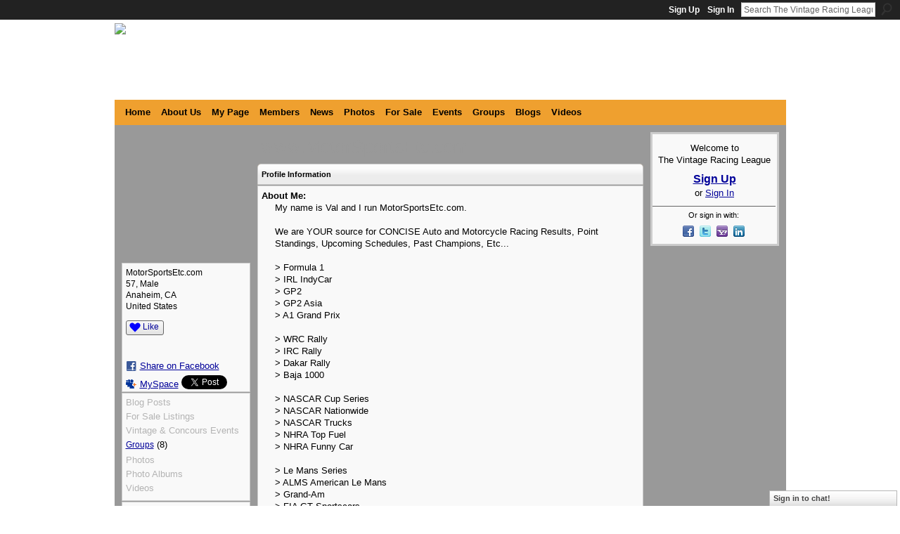

--- FILE ---
content_type: text/html; charset=UTF-8
request_url: https://www.thevrl.com/profile/MotorSportsEtccom
body_size: 51828
content:
<!DOCTYPE html>
<html lang="en" xmlns:og="http://ogp.me/ns#" xmlns:fb="http://www.facebook.com/2008/fbml">
    <head data-layout-view="default">
<script>
    window.dataLayer = window.dataLayer || [];
        </script>
<!-- Google Tag Manager -->
<script>(function(w,d,s,l,i){w[l]=w[l]||[];w[l].push({'gtm.start':
new Date().getTime(),event:'gtm.js'});var f=d.getElementsByTagName(s)[0],
j=d.createElement(s),dl=l!='dataLayer'?'&l='+l:'';j.async=true;j.src=
'https://www.googletagmanager.com/gtm.js?id='+i+dl;f.parentNode.insertBefore(j,f);
})(window,document,'script','dataLayer','GTM-T5W4WQ');</script>
<!-- End Google Tag Manager -->
        <script>(function(){var d={date:8,app:"s",host:"s",ip:4,ua:"s",user:"s",url:"s",html:4,css:4,render:4,js:4,nlr:4,nlr_eval:4,img:4,embed:4,obj:4,mcc:4,mcr:4,mct:4,nac:4,pac:4,l_t:"s"},h=document,e="getElementsByTagName",i=window,c=function(){return(new Date).getTime()},f=c(),g={},b={},a={},j=i.bzplcm={listen:{},start:function(k){b[k]=c();return j},stop:function(k){g[k]=c()-b[k];return j},ts:function(k){g[k]=c()-f;return j},abs_ts:function(k){g[k]=c();return j},add:function(l){for(var k in l){if("function"!=typeof l[k]){a[k]=l[k]}}},send:function(){if(!g.he){j.ts("he")}a.date=["xdate"];a.host=["xhost"];a.ip=["xip"];a.ua=["xua"];a.url=["xpath"];a.html=g.he-g.hb;a.css=g.ca-g.cb;a.render=g.jb-g.hb;a.js=g.ja-g.jb;a.nlr=g.nr-g.ns;a.nlr_eval=g.ni+g.ne;a.img=h[e]("img").length;a.embed=h[e]("embed").length;a.obj=h[e]("object").length;if(i.xg&&i.xg.xnTrackEvent){i.xg.xnTrackEvent(d,"BazelCSPerfLite",a)}}}})();</script><script>if(window.bzplcm)window.bzplcm.ts('hb')</script>    <meta http-equiv="Content-Type" content="text/html; charset=utf-8" />
    <title>MotorSportsEtc.com&#039;s Page - The Vintage Racing League</title>
    <link rel="icon" href="https://www.thevrl.com/favicon.ico" type="image/x-icon" />
    <link rel="SHORTCUT ICON" href="https://www.thevrl.com/favicon.ico" type="image/x-icon" />
    <meta name="description" content="MotorSportsEtc.com's Page on The Vintage Racing League" />
    <meta name="keywords" content="GM, vintage, beach, maserati, Triumph, cobra, martin, bugatti, ferrari, mercedes, MG, alfa, cars, Ford, racing, pebble, lotus, historic, bmw, goodwood, VW, romeo, porsche, Lamborghini, bentley, aston" />
<meta name="title" content="MotorSportsEtc.com&#039;s Page" />
<meta property="og:type" content="website" />
<meta property="og:url" content="https://www.thevrl.com/profiles/profile/show?id=MotorSportsEtccom" />
<meta property="og:title" content="MotorSportsEtc.com&#039;s Page" />
<meta property="og:image" content="https://storage.ning.com/topology/rest/1.0/file/get/2187378823?profile=RESIZE_710x&amp;width=183&amp;height=183&amp;crop=1%3A1">
<meta name="twitter:card" content="summary" />
<meta name="twitter:title" content="MotorSportsEtc.com&#039;s Page" />
<meta name="twitter:description" content="MotorSportsEtc.com's Page on The Vintage Racing League" />
<meta name="twitter:image" content="https://storage.ning.com/topology/rest/1.0/file/get/2187378823?profile=RESIZE_710x&amp;width=183&amp;height=183&amp;crop=1%3A1" />
<link rel="image_src" href="https://storage.ning.com/topology/rest/1.0/file/get/2187378823?profile=RESIZE_710x&amp;width=183&amp;height=183&amp;crop=1%3A1" />
<script type="text/javascript">
    djConfig = { preventBackButtonFix: false, isDebug: false }
ning = {"CurrentApp":{"premium":true,"iconUrl":"https:\/\/storage.ning.com\/topology\/rest\/1.0\/file\/get\/2746161686?profile=UPSCALE_150x150","url":"httpsthevrl.ning.com","domains":["www.thevrl.com","thevrl.com"],"online":true,"privateSource":true,"id":"thevrl","appId":1465153,"description":"Connect with 10 million vintage and historic car owners world-wide and millions of additional automotive fans that love racing and cars.","name":"The Vintage Racing League","owner":"1hhoiltng78ov","createdDate":"2007-11-08T06:28:07.836Z","runOwnAds":false,"category":{"GM":null,"vintage":null,"beach":null,"maserati":null,"Triumph":null,"cobra":null,"martin":null,"bugatti":null,"ferrari":null,"mercedes":null,"MG":null,"alfa":null,"cars":null,"Ford":null,"racing":null,"pebble":null,"lotus":null,"historic":null,"bmw":null,"goodwood":null,"VW":null,"romeo":null,"porsche":null,"Lamborghini":null,"bentley":null,"aston":null},"tags":["GM","vintage","beach","maserati","Triumph","cobra","martin","bugatti","ferrari","mercedes","MG","alfa","cars","Ford","racing","pebble","lotus","historic","bmw","goodwood","VW","romeo","porsche","Lamborghini","bentley","aston"]},"CurrentProfile":null,"maxFileUploadSize":7};
        (function(){
            if (!window.ning) { return; }

            var age, gender, rand, obfuscated, combined;

            obfuscated = document.cookie.match(/xgdi=([^;]+)/);
            if (obfuscated) {
                var offset = 100000;
                obfuscated = parseInt(obfuscated[1]);
                rand = obfuscated / offset;
                combined = (obfuscated % offset) ^ rand;
                age = combined % 1000;
                gender = (combined / 1000) & 3;
                gender = (gender == 1 ? 'm' : gender == 2 ? 'f' : 0);
                ning.viewer = {"age":age,"gender":gender};
            }
        })();

        if (window.location.hash.indexOf('#!/') == 0) {
        window.location.replace(window.location.hash.substr(2));
    }
    window.xg = window.xg || {};
xg.captcha = {
    'shouldShow': false,
    'siteKey': '6Ldf3AoUAAAAALPgNx2gcXc8a_5XEcnNseR6WmsT'
};
xg.addOnRequire = function(f) { xg.addOnRequire.functions.push(f); };
xg.addOnRequire.functions = [];
xg.addOnFacebookLoad = function (f) { xg.addOnFacebookLoad.functions.push(f); };
xg.addOnFacebookLoad.functions = [];
xg._loader = {
    p: 0,
    loading: function(set) {  this.p++; },
    onLoad: function(set) {
                this.p--;
        if (this.p == 0 && typeof(xg._loader.onDone) == 'function') {
            xg._loader.onDone();
        }
    }
};
xg._loader.loading('xnloader');
if (window.bzplcm) {
    window.bzplcm._profileCount = 0;
    window.bzplcm._profileSend = function() { if (window.bzplcm._profileCount++ == 1) window.bzplcm.send(); };
}
xg._loader.onDone = function() {
            if(window.bzplcm)window.bzplcm.start('ni');
        xg.shared.util.parseWidgets();    var addOnRequireFunctions = xg.addOnRequire.functions;
    xg.addOnRequire = function(f) { f(); };
    try {
        if (addOnRequireFunctions) { dojo.lang.forEach(addOnRequireFunctions, function(onRequire) { onRequire.apply(); }); }
    } catch (e) {
        if(window.bzplcm)window.bzplcm.ts('nx').send();
        throw e;
    }
    if(window.bzplcm) { window.bzplcm.stop('ni'); window.bzplcm._profileSend(); }
};
window.xn = { track: { event: function() {}, pageView: function() {}, registerCompletedFlow: function() {}, registerError: function() {}, timer: function() { return { lapTime: function() {} }; } } };</script>
<link rel="alternate" type="application/atom+xml" title="MotorSportsEtc.com&#039;s Friends - The Vintage Racing League" href="https://www.thevrl.com/profiles/friend/feed?user=0yv7mk6yh0hye&amp;xn_auth=no" />
<style type="text/css" media="screen,projection">
#xg_navigation ul div.xg_subtab ul li a {
    color:#000000;
    background:#666666;
}
#xg_navigation ul div.xg_subtab ul li a:hover {
    color:#FFFF00;
    background:#666666;
}
</style>
<script>if(window.bzplcm)window.bzplcm.ts('cb')</script>
<style type="text/css" media="screen,projection">
@import url("https://static.ning.com/socialnetworkmain/widgets/index/css/common.min.css?xn_version=1229287718");
@import url("https://static.ning.com/socialnetworkmain/widgets/profiles/css/component.min.css?xn_version=467783652");
@import url("https://static.ning.com/socialnetworkmain/widgets/chat/css/bottom-bar.min.css?xn_version=512265546");

</style>

<style type="text/css" media="screen,projection">
@import url("/generated-69468fc6912743-34210376-css?xn_version=202512201152");

</style>

<style type="text/css" media="screen,projection">
@import url("/generated-69468fc59c4352-87721231-css?xn_version=202512201152");

</style>

<!--[if IE 6]>
    <link rel="stylesheet" type="text/css" href="https://static.ning.com/socialnetworkmain/widgets/index/css/common-ie6.min.css?xn_version=463104712" />
<![endif]-->
<!--[if IE 7]>
<link rel="stylesheet" type="text/css" href="https://static.ning.com/socialnetworkmain/widgets/index/css/common-ie7.css?xn_version=2712659298" />
<![endif]-->
<script>if(window.bzplcm)window.bzplcm.ts('ca')</script><link rel="EditURI" type="application/rsd+xml" title="RSD" href="https://www.thevrl.com/profiles/blog/rsd" />
<script type="text/javascript">(function(a,b){if(/(android|bb\d+|meego).+mobile|avantgo|bada\/|blackberry|blazer|compal|elaine|fennec|hiptop|iemobile|ip(hone|od)|iris|kindle|lge |maemo|midp|mmp|netfront|opera m(ob|in)i|palm( os)?|phone|p(ixi|re)\/|plucker|pocket|psp|series(4|6)0|symbian|treo|up\.(browser|link)|vodafone|wap|windows (ce|phone)|xda|xiino/i.test(a)||/1207|6310|6590|3gso|4thp|50[1-6]i|770s|802s|a wa|abac|ac(er|oo|s\-)|ai(ko|rn)|al(av|ca|co)|amoi|an(ex|ny|yw)|aptu|ar(ch|go)|as(te|us)|attw|au(di|\-m|r |s )|avan|be(ck|ll|nq)|bi(lb|rd)|bl(ac|az)|br(e|v)w|bumb|bw\-(n|u)|c55\/|capi|ccwa|cdm\-|cell|chtm|cldc|cmd\-|co(mp|nd)|craw|da(it|ll|ng)|dbte|dc\-s|devi|dica|dmob|do(c|p)o|ds(12|\-d)|el(49|ai)|em(l2|ul)|er(ic|k0)|esl8|ez([4-7]0|os|wa|ze)|fetc|fly(\-|_)|g1 u|g560|gene|gf\-5|g\-mo|go(\.w|od)|gr(ad|un)|haie|hcit|hd\-(m|p|t)|hei\-|hi(pt|ta)|hp( i|ip)|hs\-c|ht(c(\-| |_|a|g|p|s|t)|tp)|hu(aw|tc)|i\-(20|go|ma)|i230|iac( |\-|\/)|ibro|idea|ig01|ikom|im1k|inno|ipaq|iris|ja(t|v)a|jbro|jemu|jigs|kddi|keji|kgt( |\/)|klon|kpt |kwc\-|kyo(c|k)|le(no|xi)|lg( g|\/(k|l|u)|50|54|\-[a-w])|libw|lynx|m1\-w|m3ga|m50\/|ma(te|ui|xo)|mc(01|21|ca)|m\-cr|me(rc|ri)|mi(o8|oa|ts)|mmef|mo(01|02|bi|de|do|t(\-| |o|v)|zz)|mt(50|p1|v )|mwbp|mywa|n10[0-2]|n20[2-3]|n30(0|2)|n50(0|2|5)|n7(0(0|1)|10)|ne((c|m)\-|on|tf|wf|wg|wt)|nok(6|i)|nzph|o2im|op(ti|wv)|oran|owg1|p800|pan(a|d|t)|pdxg|pg(13|\-([1-8]|c))|phil|pire|pl(ay|uc)|pn\-2|po(ck|rt|se)|prox|psio|pt\-g|qa\-a|qc(07|12|21|32|60|\-[2-7]|i\-)|qtek|r380|r600|raks|rim9|ro(ve|zo)|s55\/|sa(ge|ma|mm|ms|ny|va)|sc(01|h\-|oo|p\-)|sdk\/|se(c(\-|0|1)|47|mc|nd|ri)|sgh\-|shar|sie(\-|m)|sk\-0|sl(45|id)|sm(al|ar|b3|it|t5)|so(ft|ny)|sp(01|h\-|v\-|v )|sy(01|mb)|t2(18|50)|t6(00|10|18)|ta(gt|lk)|tcl\-|tdg\-|tel(i|m)|tim\-|t\-mo|to(pl|sh)|ts(70|m\-|m3|m5)|tx\-9|up(\.b|g1|si)|utst|v400|v750|veri|vi(rg|te)|vk(40|5[0-3]|\-v)|vm40|voda|vulc|vx(52|53|60|61|70|80|81|83|85|98)|w3c(\-| )|webc|whit|wi(g |nc|nw)|wmlb|wonu|x700|yas\-|your|zeto|zte\-/i.test(a.substr(0,4)))window.location.replace(b)})(navigator.userAgent||navigator.vendor||window.opera,'https://www.thevrl.com/m/profile?screenName=0yv7mk6yh0hye');</script>
    </head>
    <body>
<!-- Google Tag Manager (noscript) -->
<noscript><iframe src="https://www.googletagmanager.com/ns.html?id=GTM-T5W4WQ"
height="0" width="0" style="display:none;visibility:hidden"></iframe></noscript>
<!-- End Google Tag Manager (noscript) -->
        <div id='fb-root'></div>
<script>
  window.fbAsyncInit = function () {
    FB.init({
      appId      : '133268796864729', 
      status     : true,   
      cookie     : true,   
      xfbml      : true, 
      version    : 'v2.3'  
    });
    var n = xg.addOnFacebookLoad.functions.length;
    for (var i = 0; i < n; i++) {
      xg.addOnFacebookLoad.functions[i]();
    }
    xg.addOnFacebookLoad = function (f) { f(); };
    xg.addOnFacebookLoad.functions = [];
  };
  (function() {
    var e = document.createElement('script');
    e.src = document.location.protocol + '//connect.facebook.net/en_US/sdk.js';
    e.async = true;
    document.getElementById('fb-root').appendChild(e);
  })();
</script>        <div id="xn_bar">
            <div id="xn_bar_menu">
                <div id="xn_bar_menu_branding" >
                                    </div>

                <div id="xn_bar_menu_more">
                    <form id="xn_bar_menu_search" method="GET" action="https://www.thevrl.com/main/search/search">
                        <fieldset>
                            <input type="text" name="q" id="xn_bar_menu_search_query" value="Search The Vintage Racing League" _hint="Search The Vintage Racing League" accesskey="4" class="text xj_search_hint" />
                            <a id="xn_bar_menu_search_submit" href="#" onclick="document.getElementById('xn_bar_menu_search').submit();return false">Search</a>
                        </fieldset>
                    </form>
                </div>

                            <ul id="xn_bar_menu_tabs">
                                            <li><a href="https://www.thevrl.com/main/authorization/signUp?target=https%3A%2F%2Fwww.thevrl.com%2Fprofiles%2Fprofile%2Fshow%3Fid%3DMotorSportsEtccom%26">Sign Up</a></li>
                                                <li><a href="https://www.thevrl.com/main/authorization/signIn?target=https%3A%2F%2Fwww.thevrl.com%2Fprofiles%2Fprofile%2Fshow%3Fid%3DMotorSportsEtccom%26">Sign In</a></li>
                                    </ul>
                        </div>
        </div>
        
        <div id="xg_ad_above_header" class="xg_ad xj_ad_above_header"><div class="xg_module module-plain  html_module module_text xg_reset" data-module_name="text"
        >
            <div class="xg_module_body xg_user_generated">
            <p><a target="_blank" href="http://www.thevrl.com"><img class="align-left" src="https://storage.ning.com/topology/rest/1.0/file/get/2057418275?profile=original" width="363"  /></a></p>
<div id="mvBanner" style="text-align: center;"></div>
        </div>
        </div>
</div>
        <div id="xg" class="xg_theme xg_widget_profiles xg_widget_profiles_profile xg_widget_profiles_profile_show" data-layout-pack="classic">
            <div id="xg_head">
                <div id="xg_masthead">
                    <p id="xg_sitename"><a id="application_name_header_link" href="/">The Vintage Racing League</a></p>
                    
                </div>
                <div id="xg_navigation">
                    <ul>
    <li id="xg_tab_xn25" class="xg_subtab"><a href="/"><span>Home</span></a></li><li id="xg_tab_xn0" class="xg_subtab"><a href="/page/about-us"><span>About Us</span></a></li><li id="xg_tab_profile" class="xg_subtab"><a href="/profiles"><span>My Page</span></a></li><li dojoType="SubTabHover" id="xg_tab_members" class="xg_subtab this"><a href="/profiles/members/"><span>Members</span></a><div class="xg_subtab" style="display:none;position:absolute;"><ul class="xg_subtab" style="display:block;" ><li style="list-style:none !important;display:block;text-align:left;"><a href="/chat" style="float:none;"><span>Chat</span></a></li><li style="list-style:none !important;display:block;text-align:left;"><a href="/opensocial/ningapps/show?appUrl=http%3A%2F%2Fapps.io%2Fuser-map%2F%3Fning-app-status%3Dnetwork&amp;owner=2nlox4pn7hnga" style="float:none;"><span>Member Map</span></a></li></ul></div></li><li id="xg_tab_xn20" class="xg_subtab"><a href="/page/1465153:Page:109270"><span>News</span></a></li><li id="xg_tab_photo" class="xg_subtab"><a href="/photo"><span>Photos</span></a></li><li id="xg_tab_xn10" class="xg_subtab"><a href="/forum" target="_blank"><span>For Sale</span></a></li><li id="xg_tab_events" class="xg_subtab"><a href="/events"><span>Events</span></a></li><li id="xg_tab_groups" class="xg_subtab"><a href="/groups"><span>Groups</span></a></li><li dojoType="SubTabHover" id="xg_tab_blogs" class="xg_subtab"><a href="/profiles/blog/list"><span>Blogs</span></a><div class="xg_subtab" style="display:none;position:absolute;"><ul class="xg_subtab" style="display:block;" ><li style="list-style:none !important;display:block;text-align:left;"><a href="/forum" style="float:none;"><span>Forum</span></a></li></ul></div></li><li id="xg_tab_video" class="xg_subtab"><a href="/video"><span>Videos</span></a></li></ul>

                </div>
            </div>
            
            <div id="xg_body">
                
                <div class="xg_column xg_span-16 xj_classic_canvas">
                    <div  class='xg_colgroup first-child last-child'>
<div _maxEmbedWidth="730" _columnCount="3"  class='xg_3col first-child'>
<div  class='xg_colgroup last-child'>
<div _maxEmbedWidth="171" _columnCount="1"  id="xg_layout_column_1" class='xg_1col first-child'>
<div class="xg_module xg_module_with_dialog module_user_summary">
    <div class="module_user_thumbnail">
        <div>
            <span class="table_img dy-avatar dy-avatar-full-width "><img id="xj_photo_img_tag" _origImgUrl="https://storage.ning.com/topology/rest/1.0/file/get/2187378823?profile=original" class="photo " src="https://storage.ning.com/topology/rest/1.0/file/get/2187378823?profile=RESIZE_710x&amp;width=184&amp;height=184&amp;crop=1%3A1" alt="" /></span>        </div>
    </div><!-- module_user_thumbnail -->
    <div class="xg_module_body profile vcard">
        <dl class="last-child">
            <dt class="fn">
                <span class="fn">MotorSportsEtc.com</span>
                <span><ul class="member_detail"><li>57, Male</li><li>Anaheim, CA</li><li>United States</li></ul></span>            </dt>
            	            <dd class="profile-like-button"><div class="likebox likebox-ning">
    <div class="ning-like">
                <div class="xg_lightborder like-button like-button-1">
            <a data-content-id="1465153:User:69550"
                        data-content-type="User"
                        data-sign-up-url="https://www.thevrl.com/main/authorization/signUp?target=https%3A%2F%2Fwww.thevrl.com%2Fprofiles%2Fprofile%2Fshow%3Fid%3DMotorSportsEtccom%26"
                        data-like-url="/main/like/like"
                        data-unlike-url="/main/like/unlike"
                        data-track='{"category":"Likes","action":"Like","label":"","ga4":{"event":"like"}}'                                                data-page-type="profile" class="xg_sprite" href="#">
                Like            </a>
        </div>
                <div class="like-count dy-displaynone">
            <a href="#" class="view-liked" _id="1465153:User:69550">0 members like this</a>
        </div>
    </div>
</div>
</dd><dd class="profile-social-buttons">        <a class="post_to_facebook xj_post_to_facebook_stream dy-displaynone" href="http://www.facebook.com/share.php?u=https%3A%2F%2Fwww.thevrl.com%2Fprofile%2FMotorSportsEtccom%3Fxg_source%3Dfacebook&amp;t=MotorSportsEtc.com%27s%20profile%20on%20The%20Vintage%20Racing%20League"
                _args="{&quot;name&quot;:&quot;MotorSportsEtc.com&#039;s profile on The Vintage Racing League&quot;,&quot;href&quot;:&quot;https:\/\/www.thevrl.com\/profile\/MotorSportsEtccom?xg_source=facebook&quot;,&quot;text&quot;:&quot;Share on Facebook&quot;,&quot;description&quot;:&quot;Anaheim, CA, United States&quot;,&quot;media&quot;:[{&quot;type&quot;:&quot;image&quot;,&quot;src&quot;:&quot;https:\/\/storage.ning.com\/topology\/rest\/1.0\/file\/get\/2187378823?profile=RESIZE_180x180&amp;width=90&amp;height=90&amp;crop=1:1&quot;,&quot;href&quot;:&quot;https:\/\/www.thevrl.com\/profile\/MotorSportsEtccom?xg_source=facebook&quot;}],&quot;actionLink&quot;:{&quot;text&quot;:&quot;View Profile&quot;,&quot;href&quot;:&quot;https:\/\/www.thevrl.com\/profile\/MotorSportsEtccom?xg_source=facebook&quot;},&quot;log&quot;:{&quot;module&quot;:&quot;profiles&quot;,&quot;page&quot;:&quot;profile&quot;,&quot;action&quot;:&quot;show&quot;},&quot;private&quot;:false,&quot;user&quot;:null,&quot;contentId&quot;:null,&quot;display&quot;:false,&quot;userMessage&quot;:&quot;&quot;,&quot;pageId&quot;:null}"
                >Share on Facebook</a>
    <div class="likebox">
    <div class="facebook-like" data-content-type="User" data-content-id="1465153:User:69550" data-page-type="profile">
        <fb:like href="https://www.thevrl.com/xn/detail/1465153:User:69550" layout="button_count" show_faces="false" width="90"></fb:like>
    </div>
</div>
        <a class="post_to_facebook xj_post_to_facebook_stream " href="http://www.facebook.com/share.php?u=https%3A%2F%2Fwww.thevrl.com%2Fprofile%2FMotorSportsEtccom%3Fxg_source%3Dfacebook&amp;t=MotorSportsEtc.com%27s%20profile%20on%20The%20Vintage%20Racing%20League"
                _args="{&quot;name&quot;:&quot;MotorSportsEtc.com&#039;s profile on The Vintage Racing League&quot;,&quot;href&quot;:&quot;https:\/\/www.thevrl.com\/profile\/MotorSportsEtccom?xg_source=facebook&quot;,&quot;text&quot;:&quot;Share on Facebook&quot;,&quot;description&quot;:&quot;Anaheim, CA, United States&quot;,&quot;media&quot;:[{&quot;type&quot;:&quot;image&quot;,&quot;src&quot;:&quot;https:\/\/storage.ning.com\/topology\/rest\/1.0\/file\/get\/2187378823?profile=RESIZE_180x180&amp;width=90&amp;height=90&amp;crop=1:1&quot;,&quot;href&quot;:&quot;https:\/\/www.thevrl.com\/profile\/MotorSportsEtccom?xg_source=facebook&quot;}],&quot;actionLink&quot;:{&quot;text&quot;:&quot;View Profile&quot;,&quot;href&quot;:&quot;https:\/\/www.thevrl.com\/profile\/MotorSportsEtccom?xg_source=facebook&quot;},&quot;log&quot;:{&quot;module&quot;:&quot;profiles&quot;,&quot;page&quot;:&quot;profile&quot;,&quot;action&quot;:&quot;show&quot;},&quot;private&quot;:false,&quot;user&quot;:null,&quot;contentId&quot;:null,&quot;userMessage&quot;:&quot;&quot;,&quot;pageId&quot;:null,&quot;display&quot;:null}"
                >Share on Facebook</a>
    <a href="http://www.myspace.com/Modules/PostTo/Pages/?t=Check%20out%20MotorSportsEtc.com%27s%20Profile%20on%20The%20Vintage%20Racing%20League%3A&c=MotorSportsEtc.com&u=https%3A%2F%2Fwww.thevrl.com%2Fprofile%2FMotorSportsEtccom&l=2" class="post_to_myspace" target="_blank">MySpace</a>            <script>!function(d,s,id){var js,fjs=d.getElementsByTagName(s)[0];if(!d.getElementById(id)){js=d.createElement(s);js.id=id;js.src="//platform.twitter.com/widgets.js";fjs.parentNode.insertBefore(js,fjs);}}(document,"script","twitter-wjs");</script>
                    <span class="xg_tweet">
        <a href="https://twitter.com/share" class="post_to_twitter twitter-share-button" target="_blank"
            data-text="Check out MotorSportsEtc.com&#039;s Profile on The Vintage Racing League:" data-url="https://www.thevrl.com/profile/MotorSportsEtccom" data-count="none" data-dnt="true">Tweet</a>
        </span>
        </dd>        </dl>
    </div>
    <div class="xg_module_body">
        <ul class="nobullets last-child">
            <li class="disabled">Blog Posts</li><li class="disabled">For Sale Listings</li><li class="disabled">Vintage &amp; Concours Events</li><li><a href="https://www.thevrl.com/groups/group/listForContributor?user=0yv7mk6yh0hye">Groups</a> (8)</li><li class="disabled">Photos</li><li class="disabled">Photo Albums</li><li class="disabled">Videos</li>        </ul>
    </div>

            <div class="xg_module_body">
            <ul class="nobullets last-child">
                <li ><a href="https://www.thevrl.com/profiles/profile/apps?screenName=0yv7mk6yh0hye">MotorSportsEtc.com's Apps</a> (2)</li>
                    <li><a href="https://www.thevrl.com/profiles/like/list?screenName=0yv7mk6yh0hye">MotorSportsEtc.com's Likes</a></li>            </ul>
        </div>
    </div>
<div class="no_cross_container xg_module module_members">
    <div class="xg_module_head">
        <h2>MotorSportsEtc.com's Friends</h2>
    </div>

    <div class="xg_module_body body_small">
    <ul class="clist">            <li><a href="/profile/CynthiaMeitle" title="Cindy Meitle"><img class="newrow photo" src="https://storage.ning.com/topology/rest/1.0/file/get/6630449876?profile=RESIZE_48X48&width=48&height=48&crop=1%3A1" alt="Cindy Meitle" height="48" width="48" style="width:48px; height:48px"></a></li>
                <li><a href="/profile/Stephenpage" title="Stephen Page"><img class="photo" src="https://storage.ning.com/topology/rest/1.0/file/get/2059304437?profile=RESIZE_48X48&width=48&height=48&crop=1%3A1" alt="Stephen Page" height="48" width="48" style="width:48px; height:48px"></a></li>
    </ul>
    </div>
            <div class="xg_module_foot">
            <ul>
                <li class="right"><a href="/friends/MotorSportsEtccom">View All</a></li>            </ul>
        </div>
    </div>
<div class="xg_module module_groups">
    <div class="xg_module_head">
        <h2>MotorSportsEtc.com&#039;s Groups</h2>
    </div>
            <div class="xg_module_body body_list">
                            <ul class="clist">
                        <li class="xg_lightborder ">
        <div class="ib">
                        <a href="https://www.thevrl.com/group/classicralliesgroup"><img  src="https://storage.ning.com/topology/rest/1.0/file/get/2159749399?profile=RESIZE_48X48&amp;crop=1%3A1&amp;width=40" width="40" height="40" alt="Classic Rallies Group" /></a>
        </div>
        <div class="tb">
            <h3><a href="https://www.thevrl.com/group/classicralliesgroup">Classic Rallies Group</a></h3>
            <p class="xg_lightfont">6 members</p>
                <span class="reactions">
                    <a href="https://www.thevrl.com/group/classicralliesgroup#comments" data-page-type="profile" class="xg_sprite xg_sprite-comment">0 <span class='details'>Comments</span></a>
                                <a href="https://www.thevrl.com/group/classicralliesgroup" data-content-id="1465153:Group:37938" data-content-type="Group" data-sign-up-url="https://www.thevrl.com/main/authorization/signUp?target=https%3A%2F%2Fwww.thevrl.com%2Fprofiles%2Fprofile%2Fshow%3Fid%3DMotorSportsEtccom%26" data-page-type="profile" class="xg_sprite like-link-1 like-link">
                    0 <span class='details'>Likes</span>
                </a>
                </span>
        </div>
    </li>    <li class="xg_lightborder ">
        <div class="ib">
                        <a href="https://www.thevrl.com/group/historicformulaone"><img  src="https://storage.ning.com/topology/rest/1.0/file/get/2107300889?profile=RESIZE_48X48&amp;crop=1%3A1&amp;width=40" width="40" height="40" alt="Historic Formula One" /></a>
        </div>
        <div class="tb">
            <h3><a href="https://www.thevrl.com/group/historicformulaone">Historic Formula One</a></h3>
            <p class="xg_lightfont">16 members</p>
                <span class="reactions">
                    <a href="https://www.thevrl.com/group/historicformulaone#comments" data-page-type="profile" class="xg_sprite xg_sprite-comment">4 <span class='details'>Comments</span></a>
                                <a href="https://www.thevrl.com/group/historicformulaone" data-content-id="1465153:Group:58278" data-content-type="Group" data-sign-up-url="https://www.thevrl.com/main/authorization/signUp?target=https%3A%2F%2Fwww.thevrl.com%2Fprofiles%2Fprofile%2Fshow%3Fid%3DMotorSportsEtccom%26" data-page-type="profile" class="xg_sprite like-link-1 like-link">
                    0 <span class='details'>Likes</span>
                </a>
                </span>
        </div>
    </li>                </ul>
                            <ul class="clist">
                        <li class="xg_lightborder ">
        <div class="ib">
                        <a href="https://www.thevrl.com/group/vintageracinggroup"><img  src="https://storage.ning.com/topology/rest/1.0/file/get/2106950395?profile=RESIZE_48X48&amp;crop=1%3A1&amp;width=40" width="40" height="40" alt="Vintage Racing Group" /></a>
        </div>
        <div class="tb">
            <h3><a href="https://www.thevrl.com/group/vintageracinggroup">Vintage Racing Group</a></h3>
            <p class="xg_lightfont">21 members</p>
                <span class="reactions">
                    <a href="https://www.thevrl.com/group/vintageracinggroup#comments" data-page-type="profile" class="xg_sprite xg_sprite-comment">1 <span class='details'>Comment</span></a>
                                <a href="https://www.thevrl.com/group/vintageracinggroup" data-content-id="1465153:Group:18705" data-content-type="Group" data-sign-up-url="https://www.thevrl.com/main/authorization/signUp?target=https%3A%2F%2Fwww.thevrl.com%2Fprofiles%2Fprofile%2Fshow%3Fid%3DMotorSportsEtccom%26" data-page-type="profile" class="xg_sprite like-link-1 like-link">
                    0 <span class='details'>Likes</span>
                </a>
                </span>
        </div>
    </li>    <li class="xg_lightborder ">
        <div class="ib">
                        <a href="https://www.thevrl.com/group/f1"><img  src="https://storage.ning.com/topology/rest/1.0/file/get/2159747788?profile=RESIZE_48X48&amp;crop=1%3A1&amp;width=40" width="40" height="40" alt="F1 Group" /></a>
        </div>
        <div class="tb">
            <h3><a href="https://www.thevrl.com/group/f1">F1 Group</a></h3>
            <p class="xg_lightfont">27 members</p>
                <span class="reactions">
                    <a href="https://www.thevrl.com/group/f1#comments" data-page-type="profile" class="xg_sprite xg_sprite-comment">6 <span class='details'>Comments</span></a>
                                <a href="https://www.thevrl.com/group/f1" data-content-id="1465153:Group:18150" data-content-type="Group" data-sign-up-url="https://www.thevrl.com/main/authorization/signUp?target=https%3A%2F%2Fwww.thevrl.com%2Fprofiles%2Fprofile%2Fshow%3Fid%3DMotorSportsEtccom%26" data-page-type="profile" class="xg_sprite like-link-1 like-link">
                    0 <span class='details'>Likes</span>
                </a>
                </span>
        </div>
    </li>                </ul>
                            <ul class="clist">
                        <li class="xg_lightborder last-child">
        <div class="ib">
                        <a href="https://www.thevrl.com/group/speedgroup"><img  src="https://storage.ning.com/topology/rest/1.0/file/get/2159748442?profile=RESIZE_48X48&amp;crop=1%3A1&amp;width=40" width="40" height="40" alt="SPEED TV Group" /></a>
        </div>
        <div class="tb">
            <h3><a href="https://www.thevrl.com/group/speedgroup">SPEED TV Group</a></h3>
            <p class="xg_lightfont">23 members</p>
                <span class="reactions">
                    <a href="https://www.thevrl.com/group/speedgroup#comments" data-page-type="profile" class="xg_sprite xg_sprite-comment">10 <span class='details'>Comments</span></a>
                                <a href="https://www.thevrl.com/group/speedgroup" data-content-id="1465153:Group:27305" data-content-type="Group" data-sign-up-url="https://www.thevrl.com/main/authorization/signUp?target=https%3A%2F%2Fwww.thevrl.com%2Fprofiles%2Fprofile%2Fshow%3Fid%3DMotorSportsEtccom%26" data-page-type="profile" class="xg_sprite like-link-1 like-link">
                    0 <span class='details'>Likes</span>
                </a>
                </span>
        </div>
    </li>                </ul>
                    </div>
                <div class="xg_module_foot">
                <ul>
                                            <li class="right"><a href="https://www.thevrl.com/groups/group/listForContributor?user=0yv7mk6yh0hye">View All</a></li>
                                    </ul>
            </div>
        </div>
&nbsp;</div>
<div _maxEmbedWidth="540" _columnCount="2"  id="xg_layout_column_2" class='xg_2col last-child'>
    <div class="xg_headline">
<div class="tb"><h1>www.MotorSportsEtc.com</h1>
    </div>
</div>
<div class="xg_module module_about_user">
    <div class="xg_module_head">
		<h2>Profile Information</h2>
                    </div>
            <div class="xg_module_body">
                    <dl >
                <dt>About Me:</dt>
                <dd>My name is Val and I run MotorSportsEtc.com.<br />
<br />
We are YOUR source for CONCISE Auto and Motorcycle Racing Results, Point Standings, Upcoming Schedules, Past Champions, Etc...<br />
<br />
&gt; Formula 1<br />
&gt; IRL IndyCar<br />
&gt; GP2<br />
&gt; GP2 Asia<br />
&gt; A1 Grand Prix<br />
<br />
&gt; WRC Rally<br />
&gt; IRC Rally<br />
&gt; Dakar Rally<br />
&gt; Baja 1000<br />
<br />
&gt; NASCAR Cup Series<br />
&gt; NASCAR Nationwide<br />
&gt; NASCAR Trucks<br />
&gt; NHRA Top Fuel<br />
&gt; NHRA Funny Car<br />
<br />
&gt; Le Mans Series<br />
&gt; ALMS American Le Mans<br />
&gt; Grand-Am<br />
&gt; FIA GT Sportscars<br />
&gt; DTM Touring<br />
&gt; WTCC Touring<br />
&gt; V8 Supercars<br />
<br />
&gt; MotoGP<br />
&gt; Moto GP 250<br />
&gt; Moto GP 125<br />
&gt; World Superbike<br />
&gt; World Supersport<br />
&gt; AMA Superbike<br />
<br />
&gt; AMA/FIM Supercross<br />
&gt; AMA Supercross Lites East<br />
&gt; AMA Supercross Lites West<br />
&gt; AMA Motocross<br />
&gt; AMA Motocross Lites<br />
&gt; World MX1 Motocross<br />
&gt; World MX2 Motocross<br />
&gt; World MX3 Motocross<br />
<br />
Etc...</dd>
            </dl>
                            </div>
    </div>
<div class="no_cross_container xg_module xg_module_comment_wall">
    <div id="com" class="xg_module_head">
    <h2 id="chatter_box_heading" numComments="3">Comment Wall (3 comments)</h2>
</div>            <div class="xg_module_body">
            <a name="add_comment"></a>
  <h3>You need to be a member of The Vintage Racing League to add comments!</h3>
             <p><a href="https://www.thevrl.com/main/authorization/signUp?target=https%3A%2F%2Fwww.thevrl.com%2Fprofiles%2Fprofile%2Fshow%3Fid%3DMotorSportsEtccom%26">Join The Vintage Racing League</a></p>
          </div>
        <div class="xg_module_body xj_ajax">
            <div id="xg_profiles_chatterwall_list" _scrollTo="">
<dl id="chatter-1465153:Comment:69715" class="comment vcard xg_lightborder response">    <dt>At 10:04am on February 1, 2009, <a class="fn url" href="/profile/MotorSportsEtccom"><span class="table_img dy-avatar dy-avatar-48 "><img  class="photo " src="https://storage.ning.com/topology/rest/1.0/file/get/2187378823?profile=RESIZE_48X48&amp;width=48&amp;height=48&amp;crop=1%3A1" alt="" /></span>MotorSportsEtc.com</a> said…    </dt>
    <dd><div class="xg_user_generated">Thank you Stephen, likewise. I will post your banner on my links page (<a rel=nofollow href="http://www.motorsportsetc.com/links.htm">http://www.motorsportsetc.com/links.htm</a>) during this morning's website update posting the WRC results.<br />
Best Regards,<br />
Val.<br />
MotorSportsEtc.com</div></dd>    <span class="chatter-timestamp" id="chatter-timestamp-1233504298"></span>
         </dl><dl id="chatter-1465153:Comment:69678" class="comment vcard xg_lightborder">    <dt>At 8:06am on February 1, 2009, <a class="fn url" href="/profile/Stephenpage"><span class="table_img dy-avatar dy-avatar-48 "><img  class="photo " src="https://storage.ning.com/topology/rest/1.0/file/get/2059304437?profile=RESIZE_48X48&amp;width=48&amp;height=48&amp;crop=1%3A1" alt="" /></span>Stephen Page</a> said…    </dt>
    <dd><div class="xg_user_generated">You have a great website.<br />
Would you like to link between our sites?<br />
Warmest regards - Stephen</div></dd>    <span class="chatter-timestamp" id="chatter-timestamp-1233497179"></span>
         </dl><dl id="chatter-1465153:Comment:69675" class="comment vcard xg_lightborder last-child">    <dt>At 7:58am on February 1, 2009, <a class="fn url" href="/profile/Stephenpage"><span class="table_img dy-avatar dy-avatar-48 "><img  class="photo " src="https://storage.ning.com/topology/rest/1.0/file/get/2059304437?profile=RESIZE_48X48&amp;width=48&amp;height=48&amp;crop=1%3A1" alt="" /></span>Stephen Page</a> said…    </dt>
    <dd><div class="xg_user_generated">Hi MSE.com<br />
Great to have you on board :-))<br />
Welcome to MyVRL.<br />
Please personalize the appearance of your Home Page, join your favorite car Groups, post photos (and race videos if you have them) and invite your friends to join.<br />
I look forward to meeting you.<br />
All the best - Stephen<br />
Chairman<br />
The Vintage Racing League</div></dd>    <span class="chatter-timestamp" id="chatter-timestamp-1233496690"></span>
         </dl>  <ul class="list chatter nobullets">
    <li class="sparse" id="xg_profiles_chatterwall_empty" style="display:none;">No comments yet!</li>
  </ul>
</div>

        </div>    </div>
&nbsp;</div>
</div>
&nbsp;</div>
<div _maxEmbedWidth="173" _columnCount="1"  class='xg_1col last-child'>
&nbsp;</div>
</div>

                </div>
                <div class="xg_column xg_span-4 xg_last xj_classic_sidebar">
                        <div class="xg_module" id="xg_module_account">
        <div class="xg_module_body xg_signup xg_lightborder">
            <p>Welcome to<br />The Vintage Racing League</p>
                        <p class="last-child"><big><strong><a href="https://www.thevrl.com/main/authorization/signUp?target=https%3A%2F%2Fwww.thevrl.com%2Fprofiles%2Fprofile%2Fshow%3Fid%3DMotorSportsEtccom%26">Sign Up</a></strong></big><br/>or <a href="https://www.thevrl.com/main/authorization/signIn?target=https%3A%2F%2Fwww.thevrl.com%2Fprofiles%2Fprofile%2Fshow%3Fid%3DMotorSportsEtccom%26" style="white-space:nowrap">Sign In</a></p>
                            <div class="xg_external_signup xg_lightborder xj_signup">
                    <p class="dy-small">Or sign in with:</p>
                    <ul class="providers">
            <li>
            <a
                onclick="xg.index.authorization.social.openAuthWindow(
                    'https://auth.ning.com/socialAuth/facebook?edfm=Nets4EhZp4Jfq1TsaPyD6swTPIOLQtJu2KusBaRP9mUNlRyzVZf9fgljkTt%2BPmK0LX29sc1J7xwRWjzVpnSuwhLDT5%2Fsy7qzpp7%2FawQW96vm8uwd8Zhn%2FnvYEuM2TsTXaTIYuNVW8eWKohRWe58TlJfdl5XpOHmcwXfshvVqTh6NLUJpmIFnRl%2BlUOi0D5%2BffNwEWOAdrT0l6jnuymdTlrCCtgsh1CTsAppC7AuBA5uey%2FU5aJOWIemo40VUCnWMPMog5H8YF0jJ9jTAjgwutk%2FTPcn6fZvPItPAOYxUFXZFzOB%2B0uNozbM6K3Sn%2FiMZBWFqDCVYHb5VGqJRXV%2B5qlKFdfUTF%2BF6JJAPyXQph95x%2FUcfIQaQezfih9YWjCi97mtC0KpfmDOHxMwwrtrY5nR3iCesEWLwBWgihAsymQ2hWeP6tsfVCPxOqi1Y8IpV'
                    ); return false;">
                            <span class="mini-service mini-service-facebook" title="Facebook"></span>
                        </a>
        </li>
            <li>
            <a
                onclick="xg.index.authorization.social.openAuthWindow(
                    'https://auth.ning.com/socialAuth/twitter?edfm=RMLwbMeL62STBTdOn9Tj6EVqvhfKYShSvKQXqhYoIp54E36f2c02RjZvvzht8qYhGjWAjXrf1eAfLqC6f97vqH8yhVI3AkktX4dPcdVfGfrsmJMhqbqtB5SxhFLQoJpolRYNHMXqF9zG%2B5FaTVnpkWbtR7mHRt1vspY4yVYLxdMBfAV41IaBgez4NlqZwxUttr2d7PBHQsBGx%2Bm%2BA2fVYZbz4AVrptAyJU2B0XclXI06BkYWlz1QFOeADi4cgMn4d9a5dXdGvcaMdpwdWqjLtSJBVhXPeMk56XdjRaQUz1n37dW1PbLAPGb3%2BwPllkpx8lp0orKJBh6Qqa64Sl9d4YMFDef2UneyK1Z9uBl9lzYLRsMTVnk7ExeAyuudZi4%2FxQ2ywzcoXX29d%2FeT6%2FinmoaPaRoeBYdeOn53hyl%2FDdxcPVNsS5k%2BxqGHKaPnHfrpucceZeYNrLlSlVuGLVF1cQ%3D%3D'
                ); return false;">
                <span class="mini-service mini-service-twitter" title="Twitter"></span>
            </a>
        </li>
            <li>
            <a
                onclick="xg.index.authorization.social.openAuthWindow(
                    'https://auth.ning.com/socialAuth/yahooopenidconnect?edfm=nmNLzloHeLdBa6OYmVvcDfvw1zTh%2BVvE1sS%2FCDa3jH6vB06QemRSZaeWFrvKSbtKZKekoGFpMQGO%2FNCOOY23bxlsYObhQ2g5y8lcxACQmlAqcMCQMPddK4UQsl19jTzDBjc%2F%2BFAPxA%2FMseKUhLJd61OYgDJUorx%2FBHSRoGMqsXZfm3kXNAWh%2BssVgNc1Hp9l2getVzu1NBqTuVEuImdIa5VRLt7p%2BJae4Jdl1kjVDyb3LOZvX%2FpO%2BE2ygC3DCgTtMggcqL6iEQBpwrl3EDI7m3fY%2BWsQvm7E6AcyU9F82MMbOJlw4Bc%2B4rpYNAGPl8h629D1Vwb5mPllTNJVBSbjF4KJEGzsndivr%2BTZ5knzBpE%3D'
                ); return false;">
                <span class="mini-service mini-service-yahoo" title="Yahoo!"></span>
            </a>
        </li>
            <li>
            <a
                onclick="xg.index.authorization.social.openAuthWindow(
                    'https://auth.ning.com/socialAuth/linkedin?edfm=uroxLvXM7wI7nm9%2B2VyudaueQI4kZeR6RGKSeMhdXC1UVsGKTX7GcpwMsGmylhtJxnkSEjiNJRII%2FJa398XlfxtCXvngkex8QFV7ss5KlsXVCDsiKj4zx%2B6fgx6Dlf1jEBZgnCS7njOc%2BLP5gf8JLT7LWxFfJcCc7sqiWCbnzT1hIgheCiEwyAjzKSJSKAkRGlA1HlLRGx2g7CfCQXXQSuFODvA5xAdAuXL7NR4ucj37kLEAUbCgK6EcvBLTBmniWU0edRQxIHjpL3vuAHfZfS%2FOZc9A7m8YRCndRD8FOsDAGAplMmxVBU3pNB%2Fu4oYPdqpKi0WziFOO5LJYD7kJGpvq2Q0%2B99Rm7LqDwp4T55usAWmqFvX7%2FZ3ERPepJkLB6Pm4XX34BkfWsLTIs%2FeYnwZWgToPZeeHLA63llF%2BpVU%3D'
                ); return false;">
                <span class="mini-service mini-service-linkedin" title="LinkedIn"></span>
            </a>
        </li>
    </ul>
                </div>
                    </div>
    </div>

                </div>
            </div>
            <div id="xg_foot">
                <p class="left">
    © 2026             &nbsp; Created by Travis Buckingham and Stephen Page            &nbsp;
    <b>Powered by Buckingham Creative<b><a class="poweredBy-logo" href="https://www.ning.com/" title="" alt="" rel="dofollow">
    <img class="poweredbylogo" width="87" height="15" src="https://static.ning.com/socialnetworkmain/widgets/index/gfx/Ning_MM_footer_blk@2x.png?xn_version=3605040243"
         title="Ning Website Builder" alt="Website builder | Create website | Ning.com">
</a>    </p>
    <p class="right xg_lightfont">
                    <a href="https://www.thevrl.com/main/embeddable/list">Badges</a> &nbsp;|&nbsp;
                        <a href="https://www.thevrl.com/main/authorization/signUp?target=https%3A%2F%2Fwww.thevrl.com%2Fmain%2Findex%2Freport" dojoType="PromptToJoinLink" _joinPromptText="Please sign up or sign in to complete this step." _hasSignUp="true" _signInUrl="https://www.thevrl.com/main/authorization/signIn?target=https%3A%2F%2Fwww.thevrl.com%2Fmain%2Findex%2Freport">Report an Issue</a> &nbsp;|&nbsp;
                        <a href="https://www.thevrl.com/main/authorization/termsOfService?previousUrl=https%3A%2F%2Fwww.thevrl.com%2Fprofiles%2Fprofile%2Fshow%3Fid%3DMotorSportsEtccom%26">Terms of Service</a>
            </p>

            </div>
        </div>
        
        <div id="xj_baz17246" class="xg_theme"></div>
<div id="xg_overlay" style="display:none;">
<!--[if lte IE 6.5]><iframe></iframe><![endif]-->
</div>
<!--googleoff: all--><noscript>
	<style type="text/css" media="screen">
        #xg { position:relative;top:120px; }
        #xn_bar { top:120px; }
	</style>
	<div class="errordesc noscript">
		<div>
            <h3><strong>Hello, you need to enable JavaScript to use The Vintage Racing League.</strong></h3>
            <p>Please check your browser settings or contact your system administrator.</p>
			<img src="/xn_resources/widgets/index/gfx/jstrk_off.gif" alt="" height="1" width="1" />
		</div>
	</div>
</noscript><!--googleon: all-->
<script>if(window.bzplcm)window.bzplcm.ts('jb')</script><script type="text/javascript" src="https://static.ning.com/socialnetworkmain/widgets/lib/core.min.js?xn_version=1651386455"></script>        <script>
            var sources = ["https:\/\/www.google.com\/recaptcha\/api.js","https:\/\/static.ning.com\/socialnetworkmain\/widgets\/lib\/js\/jquery\/jquery-ui.min.js?xn_version=2186421962","https:\/\/static.ning.com\/socialnetworkmain\/widgets\/lib\/js\/modernizr\/modernizr.custom.js?xn_version=202512201152","https:\/\/static.ning.com\/socialnetworkmain\/widgets\/lib\/js\/jquery\/jstorage.min.js?xn_version=1968060033","https:\/\/static.ning.com\/socialnetworkmain\/widgets\/lib\/js\/jquery\/jquery.autoResize.js?xn_version=202512201152","https:\/\/static.ning.com\/socialnetworkmain\/widgets\/lib\/js\/jquery\/jquery.jsonp.min.js?xn_version=1071124156","https:\/\/static.ning.com\/socialnetworkmain\/widgets\/lib\/js\/Base64.js?xn_version=202512201152","https:\/\/static.ning.com\/socialnetworkmain\/widgets\/lib\/js\/jquery\/jquery.ui.widget.js?xn_version=202512201152","https:\/\/static.ning.com\/socialnetworkmain\/widgets\/lib\/js\/jquery\/jquery.iframe-transport.js?xn_version=202512201152","https:\/\/static.ning.com\/socialnetworkmain\/widgets\/lib\/js\/jquery\/jquery.fileupload.js?xn_version=202512201152","https:\/\/storage.ning.com\/topology\/rest\/1.0\/file\/get\/12882176291?profile=original&r=1724772590","https:\/\/storage.ning.com\/topology\/rest\/1.0\/file\/get\/12882176662?profile=original&r=1724772590","https:\/\/storage.ning.com\/topology\/rest\/1.0\/file\/get\/11108867489?profile=original&r=1684135196","https:\/\/storage.ning.com\/topology\/rest\/1.0\/file\/get\/11108868063?profile=original&r=1684135197"];
            var numSources = sources.length;
                        var heads = document.getElementsByTagName('head');
            var node = heads.length > 0 ? heads[0] : document.body;
            var onloadFunctionsObj = {};

            var createScriptTagFunc = function(source) {
                var script = document.createElement('script');
                
                script.type = 'text/javascript';
                                var currentOnLoad = function() {xg._loader.onLoad(source);};
                if (script.readyState) { //for IE (including IE9)
                    script.onreadystatechange = function() {
                        if (script.readyState == 'complete' || script.readyState == 'loaded') {
                            script.onreadystatechange = null;
                            currentOnLoad();
                        }
                    }
                } else {
                   script.onerror = script.onload = currentOnLoad;
                }

                script.src = source;
                node.appendChild(script);
            };

            for (var i = 0; i < numSources; i++) {
                                xg._loader.loading(sources[i]);
                createScriptTagFunc(sources[i]);
            }
        </script>
    <script type="text/javascript">
if (!ning._) {ning._ = {}}
ning._.compat = { encryptedToken: "<empty>" }
ning._.CurrentServerTime = "2026-01-20T02:17:25+00:00";
ning._.probableScreenName = "";
ning._.domains = {
    base: 'ning.com',
    ports: { http: '80', ssl: '443' }
};
ning.loader.version = '202512201152'; // DEP-251220_1:477f7ee 33
djConfig.parseWidgets = false;
</script>
<script>if(window.bzplcm)window.bzplcm.ts('ja')</script><script>window.bzplcm.add({"app":"thevrl","user":null,"l_t":"profiles","mcr":16,"mct":16});</script>    <script type="text/javascript">
        xg.token = '';
xg.canTweet = false;
xg.cdnHost = 'static.ning.com';
xg.version = '202512201152';
xg.useMultiCdn = true;
xg.staticRoot = 'socialnetworkmain';
xg.xnTrackHost = null;
    xg.cdnDefaultPolicyHost = 'static';
    xg.cdnPolicy = [];
xg.global = xg.global || {};
xg.global.currentMozzle = 'profiles';
xg.global.userCanInvite = false;
xg.global.requestBase = '';
xg.global.locale = 'en_US';
xg.num_thousand_sep = ",";
xg.num_decimal_sep = ".";
(function() {
    dojo.addOnLoad(function() {
        if(window.bzplcm) { window.bzplcm.ts('hr'); window.bzplcm._profileSend(); }
            });
            ning.loader.require('xg.index.like.desktopLike', 'xg.index.like.likeButton', 'xg.shared.PostToFacebookStreamLink', 'xg.index.facebookLike', 'xg.profiles.embed.chatterwall', 'xg.shared.BlockMessagesLink', 'xg.profiles.embed.unfriend', 'xg.profiles.embed.publisher', 'xg.shared.expandContent', function() { xg._loader.onLoad('xnloader'); });
    })();    </script>
    <div class="xg_chat chatFooter signedOut" >
        <div id="userListContainer" class="xg_verticalPane xg_userWidth">
            <div class="xg_chatBar xg_bottomBar xg_userBar">
                <a class="xg_info xg_info_full" href="/main/authorization/signIn?chat=true">Sign in to chat!</a>            </div>
        </div>
    </div>
<script type="text/javascript">var p="http",d="static";if(document.location.protocol=="https:"){p+="s";d="engine";}var z=document.createElement("script");z.type="text/javascript";z.async=true;z.src=p+"://"+d+".multiview.com/ados.js";var s=document.getElementsByTagName("script")[0];s.parentNode.insertBefore(z,s);</script>
<script type="text/javascript">
var ados = ados || {};
ados.run = ados.run || [];
ados.run.push(function() {
/* load placement for account: Multiview, site: vrlweb - Vintage Racing League - MultiWeb, size: 551x90 - 551 x 90, zone: VRLweb Leaderboard - 551x90*/
ados_add_placement(4466, 54268, "mvBanner", 1519).setZone(55917);
/* load placement for account: Multiview, site: vrlweb - Vintage Racing League - MultiWeb, size: 180x275 - 180 x 275, zone: VRLweb Skyscraper - 180x275*/
ados_add_placement(4466, 54268, "mvSky", 1459).setZone(55918);
ados_setDomain('engine.multiview.com');
ados_load();
});</script>


<script type="text/javascript">

  var _gaq = _gaq || [];
  _gaq.push(['_setAccount', 'UA-3011337-1']);
  _gaq.push(['_trackPageview']);

  (function() {
    var ga = document.createElement('script'); ga.type = 'text/javascript'; ga.async = true;
    ga.src = ('https:' == document.location.protocol ? 'https://ssl' : 'http://www') + '.google-analytics.com/ga.js';
    var s = document.getElementsByTagName('script')[0]; s.parentNode.insertBefore(ga, s);
  })();

</script>
<script type="text/javascript">// <![CDATA[
function googleTranslateElementInit() {
  new google.translate.TranslateElement({
    pageLanguage: 'en',
    layout: google.translate.TranslateElement.InlineLayout.SIMPLE
  }, 'google_translate_element');
}
// ]]></script>
<script src="//translate.google.com/translate_a/element.js?cb=googleTranslateElementInit" type="text/javascript">// <![CDATA[

// ]]></script>

<script>(function(d, s, id) {
  var js, fjs = d.getElementsByTagName(s)[0];
  if (d.getElementById(id)) {return;}
  js = d.createElement(s); js.id = id;
  js.src = "//connect.facebook.net/en_US/all.js#xfbml=1&appId=103138139794190";
  fjs.parentNode.insertBefore(js, fjs);
}(document, 'script', 'facebook-jssdk'));</script>

<script type="text/javascript" src="https://s3.amazonaws.com/static2.shoutem.com/popup_scripts/toapp.js"></script>
<link href="https://s3.amazonaws.com/static2.shoutem.com/popup_scripts/toapp.css" rel="stylesheet" type="text/css" />
<script type="text/javascript">
    ToApp.init({
        variations: {
            iphone: {
                title: "'TheVRL' has an app! Would you like to install it?",
                url: "http://itunes.apple.com/us/app/thevrl/id512721686?l=hr&ls=1&mt=8"
            },
            android: {
                title: "'TheVRL' has an app! Would you like to install it?",
                url: "https://play.google.com/store/apps/details?id=com.shoutem.n886120"
            }
        },
        choice: "prompt"
    });
</script>
<STYLE TYPE="text/css">
<!--
.poweredbylogo {POSITION:absolute;VISIBILITY:hidden;Z-INDEX:200;}
//-->
</STYLE><script>if(window.bzplcm)window.bzplcm.ts('he')</script><script>
    document.addEventListener("DOMContentLoaded", function () {
        if (!dataLayer) {
            return;
        }
        var handler = function (event) {
            var element = event.currentTarget;
            if (element.hasAttribute('data-track-disable')) {
                return;
            }
            var options = JSON.parse(element.getAttribute('data-track'));
            dataLayer.push({
                'event'         : 'trackEvent',
                'eventType'     : 'googleAnalyticsNetwork',
                'eventCategory' : options && options.category || '',
                'eventAction'   : options && options.action || '',
                'eventLabel'    : options && options.label || '',
                'eventValue'    : options && options.value || ''
            });
            if (options && options.ga4) {
                dataLayer.push(options.ga4);
            }
        };
        var elements = document.querySelectorAll('[data-track]');
        for (var i = 0; i < elements.length; i++) {
            elements[i].addEventListener('click', handler);
        }
    });
</script>

<script type="text/javascript" src="https://s.skimresources.com/js/22923X814574.skimlinks.js"></script>
    </body>
</html>


--- FILE ---
content_type: application/javascript; charset=utf-8
request_url: https://engine.multiview.com/ados?t=1768875447063&request=%7B%22Placements%22%3A%5B%7B%22A%22%3A4466%2C%22S%22%3A54268%2C%22D%22%3A%22mvBanner%22%2C%22AT%22%3A1519%2C%22Z%22%3A%5B55917%5D%7D%2C%7B%22A%22%3A4466%2C%22S%22%3A54268%2C%22D%22%3A%22mvSky%22%2C%22AT%22%3A1459%2C%22Z%22%3A%5B55918%5D%7D%5D%2C%22Keywords%22%3A%22undefined%22%2C%22Referrer%22%3A%22%22%2C%22IsAsync%22%3Atrue%7D
body_size: 1447
content:
var raw__38169 = '\x3cins\x20class\x3d\x27dcmads\x27\x20style\x3d\x27display\x3ainline\x2dblock\x3bwidth\x3a551px\x3bheight\x3a90px\x27\n\x20\x20\x20\x20data\x2ddcm\x2dplacement\x3d\x27N916640\x2e3396452MULTIWEB\x2fB24114327\x2e272812321\x27\n\x20\x20\x20\x20data\x2ddcm\x2drendering\x2dmode\x3d\x27iframe\x27\n\x20\x20\x20\x20data\x2ddcm\x2dhttps\x2donly\n\x20\x20\x20\x20data\x2ddcm\x2dresettable\x2ddevice\x2did\x3d\x27\x27\n\x20\x20\x20\x20data\x2ddcm\x2dapp\x2did\x3d\x27\x27\ndata\x2ddcm\x2dclick\x2dtracker\x3d\x27https\x3a\x2f\x2fengine\x2emultiview\x2ecom\x2fr\x3fe\[base64]\x26s\x3dMczxiQEpLd9GDlkXAIgVa6UfAho\x26url\x3d\x27\x3e\n\x20\x20\x3cscript\x20src\x3d\x27https\x3a\x2f\x2fwww\x2egoogletagservices\x2ecom\x2fdcm\x2fdcmads\x2ejs\x27\x3e\x3c\x2fscript\x3e\n\x3c\x2fins\x3e';
var raw_command__14969 = function() { ados_loadFIframe('mvBanner', raw__38169, 114855, 90, 551, 0); };
var pixel__68563 = 'https\x3a\x2f\x2fengine\x2emultiview\x2ecom\x2fi\x2egif\x3fe\[base64]\x26s\x3dVuT0CeE\x2dJoALbxH4lV3ajJiIr7M';
var pixel_command__12754 = function() { ados_writePixel('mvBanner', pixel__68563); };
setTimeout(function() {
  azLoad('mvBanner', raw_command__14969);
  azLoad('mvBanner', pixel_command__12754);
}, 100);
var raw__97606 = '\x3cins\x20class\x3d\x27dcmads\x27\x20style\x3d\x27display\x3ainline\x2dblock\x3bwidth\x3a180px\x3bheight\x3a275px\x27\n\x20\x20\x20\x20data\x2ddcm\x2dplacement\x3d\x27N916640\x2e3396452MULTIWEB\x2fB24114327\x2e272829457\x27\n\x20\x20\x20\x20data\x2ddcm\x2drendering\x2dmode\x3d\x27iframe\x27\n\x20\x20\x20\x20data\x2ddcm\x2dhttps\x2donly\n\x20\x20\x20\x20data\x2ddcm\x2dresettable\x2ddevice\x2did\x3d\x27\x27\n\x20\x20\x20\x20data\x2ddcm\x2dapp\x2did\x3d\x27\x27\ndata\x2ddcm\x2dclick\x2dtracker\x3d\x27https\x3a\x2f\x2fengine\x2emultiview\x2ecom\x2fr\x3fe\[base64]\x26s\x3dMVi95Xp7foWHucOkWyMjEXUP0A4\x26url\x3d\x27\x3e\n\x20\x20\x3cscript\x20src\x3d\x27https\x3a\x2f\x2fwww\x2egoogletagservices\x2ecom\x2fdcm\x2fdcmads\x2ejs\x27\x3e\x3c\x2fscript\x3e\n\x3c\x2fins\x3e';
var raw_command__97071 = function() { ados_loadFIframe('mvSky', raw__97606, 114847, 275, 180, 0); };
var pixel__20717 = 'https\x3a\x2f\x2fengine\x2emultiview\x2ecom\x2fi\x2egif\x3fe\[base64]\x26s\x3dyGHK9qx\x2d8u1AjpKN7eLrP8WBxJU';
var pixel_command__79411 = function() { ados_writePixel('mvSky', pixel__20717); };
setTimeout(function() {
  azLoad('mvSky', raw_command__97071);
  azLoad('mvSky', pixel_command__79411);
}, 100);